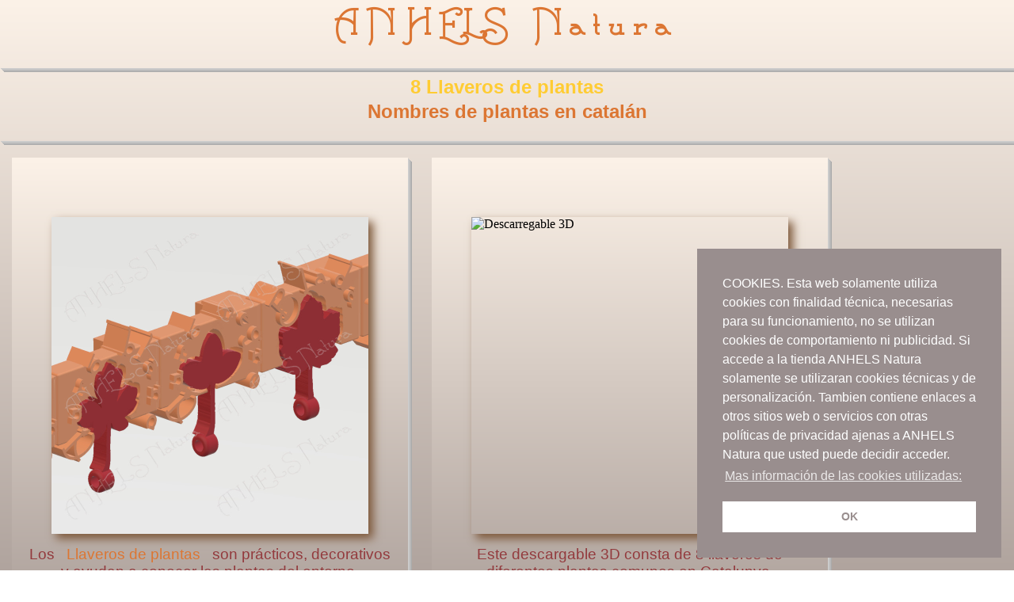

--- FILE ---
content_type: text/html
request_url: https://anhelsnatura.com/es/show_es/download_es/8_clauers_es.html
body_size: 5548
content:
<!DOCTYPE html>

<html lang="es">

	<head>
		<title>8 Llaveros de plantas, para imprimir en 3D.</title>
		<link rel="stylesheet" type="text/css" href="../../../estil_anhels.css"/>
        <link href="../../../favicon/Anhels_favicon.ico" rel="shortcut icon" type="image/x-icon"/>
        <link rel="canonical" href="https://www.anhelsnatura.com/es/show_es/download_es/8_clauers_es.html"/>
		<meta name="Title" content="Llavero de plantas, didáctico y práctico"/>
		<meta name="description" lang="ca" content="El clauer de plantes, per imprimir en 3D. És un clauer pràctic, decoratiu i didàctic. Un clauer diferent i original per conèixer les plantes de l'entorn."/>
		<meta name="description" content="El llavero de plantas, para imprimir en 3D. Es un llavero práctico, decorativo y didáctico. Un llavero  diferente y original para conocer las plantas del entorno."/>
		<meta name="keywords" content="llavero,objeto decorativo,descarga 3D,impresión 3D,modelo 3D,recursos educativos,recursos didácticos catalán,recursos educativos para enseñar y aprender,recursos educación ambiental,producto catalán"/>
		<meta name="keywords" lang="ca" content="clauer,objecte decoratiu,descàrrega 3D,impressió 3D,model 3D,recursos educatius,recursos didàctics català,recursos educatius per ensenyar i aprendre,recursos educació ambiental,producte català"/>
        <meta name="robots" content="index,follow"/>
        <meta name="googlebot" content="index,follow"/>
        <meta http-equiv="Content-Type" content="text/html; charset=iso-8859-1"/>
		<meta name="revisit-after" content="15 days"/>
		<meta name="geo.region" content="ES-B"/>
		<meta name="geo.placename" content="Montcada i Reixac"/>
		<meta name="geo.position" content="41.4956590;2.1830920"/>
		<meta name="ICBM" content="41.4956590;2.1830920"/>
		<meta name="author" content="Ramon Soliva Fontanella"/>
		<meta http-equiv="pragma" content="no-cache"/>
		<meta http-equiv="Window-target" content="_top">
		<meta http-equiv="date" content="Tue, 18 Jun 2019 10:30:00 GMT"/>
		<meta http-equiv="last-modified" content="Wed, 15 Oct 2025 10:30:00 GMT"/>
		<meta name="DC.title" content="8 Llaveros de plantas, para imprimir en 3D."/>
		<meta name="DC.title.alternative" content= "8 Llaveros de plantas, para imprimir en 3D. Educación ambiental"/>
		<meta name="DC.subject" content="8 Llaveros de plantas, para imprimir en 3D."/>
		<meta name="DC.description" content="Llaveros de plantas, para imprimir en 3D. Es un llavero práctico, decorativo y didáctico. Un llavero  diferente y original para conocer las plantas del entorno."/>
        <meta name="copyright" content="ANHELS Natura"/>
		<meta name="DC.coverage" content="World"/>
		<meta name="DC.language" content="es"/>
		<meta name="DC.creator" content="ANHELS Natura"/>
		<meta name="DC.publisher" content="ANHELS Natura"/>
        <meta name="DC.date" scheme="W3CDTF" content="2019-06-18"/>
		<link rel="DC.Rights" href="https://www.anhelsnatura.com/es/avis_legal_es.html#contingut"/>
		<meta name="viewport" content="width=device-width, initial-scale=0.7, maximum-scale=1, minimum-scale=0.5, user-scalable=yes"/>
	</head>
    <link rel="stylesheet" type="text/css" href="//cdnjs.cloudflare.com/ajax/libs/cookieconsent2/3.0.3/cookieconsent.min.css"/>
    <script src="//cdnjs.cloudflare.com/ajax/libs/cookieconsent2/3.0.3/cookieconsent.min.js"></script>
    <script>
    window.addEventListener("load", function(){
    window.cookieconsent.initialise({
      "palette": {
        "popup": {
          "background": "#998e8e",
          "text": "#ffffff"
        },
        "button": {
          "background": "#ffffff",
          "text": "#998e8e"
        }
      },
      "position": "bottom-right",
      "content": {
        "message": "COOKIES. Esta web solamente utiliza cookies con finalidad técnica, necesarias para su funcionamiento, no se utilizan cookies de comportamiento ni publicidad. Si accede a la tienda ANHELS Natura solamente se utilizaran cookies técnicas y de personalización. Tambien contiene enlaces a otros sitios web o servicios con otras políticas de privacidad ajenas a ANHELS Natura que usted puede decidir acceder.",
        "dismiss": "OK",
        "link": "Mas información de las cookies utilizadas:",
        "href": "https://www.anhelsnatura.com/es/avis_legal_es.html#cookies"
      }
    })});
    </script>

	<body>
		<header>
			<h3><a href="../../index_es.html" class="titleanhels">ANHELS Natura</a></h3>
		</header>
					<div id="content_image"> 
					</div>

				<div id= "educacio_area">
						<h2>8 Llaveros de plantas</h2>
						<div class="mySlides w3">
							<h4>Para imprimir en 3D</h4>
						</div>

						<div class="mySlides w3">
							<h1>Nombres de plantas en catalán</h1>
						</div>

						<div class="mySlides w3">
							<h4>Llavero didáctico</h4>
						</div>	

						<div class="mySlides w3">
							<h1>Práctico y decorativo</h1>
						</div>
                    
						<div class="mySlides w3">
							<h1>Recurso para la educación ambiental</h1>
						</div>
                    
						<div class="mySlides w3">
							<h4>Para conocer la naturaleza</h4>
						</div>
							
						<script>
							var slideIndex = 0;
							carousel();

							function carousel() {
    							var i;
    							var x = document.getElementsByClassName("mySlides");
    							for (i = 0; i < x.length; i++) {
      							x[i].style.display = "none"; 
    							}
    							slideIndex++;
    							if (slideIndex > x.length) {slideIndex = 1} 
    							x[slideIndex-1].style.display = "block"; 
    							setTimeout(carousel, 2000); 
							}
						</script>
				</div>

					<div id="content_image">
					</div>
            
            <div class= "educacio_images">
                 
            <div id="ambiental_image">             
                    <img src="../../../img/producte/clauer/clauer%20plantes.jpg" id="imgproduct" alt="Clauer plantas"/><br/><br/><br/><br/><br/><p class="p-product">Los<span class="p-product-nom">Llaveros de plantas</span>son prácticos, decorativos y ayudan a conocer las plantas del entorno.</p>
            </div>
                
            <div id="ambiental_image">             
                    <img src="../../../img/producte/clauer-nosite/descarregable%203d.jpg" id="imgproduct" alt="Descarregable 3D"/><br/><br/><br/><br/><br/><p class="p-product">Este descargable 3D consta de 8 llaveros de diferentes plantas comunes en Catalunya.</p>
            </div>
                
            <div id="ambiental_image">             
                    <img src="../../../img/producte/clauer-nosite/clauer%20planta.jpg" id="imgproduct" alt="Clauer planta"/><br/><br/><br/><br/><br/><p class="p-product">Cada llavero encaja con el soporte que contiene el nombre de la planta.</p>
            </div>
                
            <div id="ambiental_image">             
                    <img src="../../../img/producte/clauer-nosite/clauer%20noms%20catala.jpg" id="imgproduct" alt="Clauer noms catala"/><br/><br/><br/><br/><br/><p class="p-product">Los nombres populars de las plantas son en catalán.</p>
            </div> 
                
            <div id="ambiental_image">             
                    <img src="../../../img/producte/clauer-nosite/muntatge%20clauers.jpg" id="imgproduct" alt="muntatge clauers"/><br/><br/><br/><br/><br/><p class="p-product">Encajando las diferentes piezas, el llavero se monta fácilmente.</p>
            </div>
                
            <div id="ambiental_image">             
                    <img src="../../../img/producte/clauer-nosite/indicacions%20muntatge.jpg" id="imgproduct" alt="Indicacions muntatge"/><br/><br/><br/><br/><br/><p class="p-product">La descarga incluye un archivo PDF en Catalán con las indicaciones de montaje.</p>
            </div> 
                
            <div id="ambiental_image"> 
                    <img src="../../../img/producte/clauer-nosite/clauer%20original.jpg" id="imgproduct" alt="Clauer original"/><br/><br/><br/><br/><br/><p class="p-product">Los<span class="p-product-nom">Llaveros de plantas</span>permiten combinaciones diferentes y el número necesario de llaveros.</p>
            </div>
        
            <div id="ambiental_image">             
                    <img src="../../../img/producte/clauer-nosite/pollancre%20auro%20blanc.jpg" id="imgproduct" alt="Pollancre auro blanc"/><br/><br/><br/><br/><br/><p class="p-product">Ejemplo de montaje de una posible combinación: llavero de chopo y de arce menor.</p>
            </div>
        
            <div id="ambiental_image">             
                    <img src="../../../img/producte/clauer-nosite/clauer%20impressio%203d.jpg" id="imgproduct" alt="Clauer impressio 3D"/><br/><br/><br/><br/><br/><p class="p-product">Ejemplo de montaje de todos los llaveros impresos.</p>
            </div>
                
            <div id="ambiental_image">             
                    <img src="../../../img/producte/clauer/clauer%20amants%20natura.jpg" id="imgproduct" alt="Clauer impressio 3d"/><br/><br/><br/><br/><br/><p class="p-product">Los<span class="p-product-nom">Llaveros de plantas</span>son unos originales productos para los amantes de la naturaleza.</p>
            </div>
                
            <div id="ambiental_image">             
                    <img src="../../../img/producte/clauer/clauer%20paret%203d.jpg" id="imgproduct" alt="Clauer paret 3d"/><br/><br/><br/><br/><br/><p class="p-product">Los soportes de los llaveros se fijan en la pared.</p>
            </div>
                
            <div id="ambiental_image">             
                    <img src="../../../img/producte/clauer-nosite/llavero%20stl%203d.jpg" id="imgproduct" alt="Llavero stl 3d"/><br/><br/><br/><br/><br/><p class="p-product">Los llaveros se encajan en en su lugar correspondiente.</p>
            </div>
                
            <div id="ambiental_image">             
                    <img src="../../../img/producte/clauer-nosite/mides-clauer.jpg" id="imgproduct" alt="Penjador ganxo paret"/><br/><br/><br/><br/><br/><p class="p-product">Tamaños del llavero en milímetros.</p>
            </div>
                                                     
<!--Nota provisional desactivada--------                                
            <a id="video"></a>                
 			<div id="educacio_video"> 
                    <br/>
                        <div id= "educacio_video">
                                <div class="video-container"><iframe width="560" height="315" src="https://www.youtube.com/embed/on2K0fZ3plE?rel=0" frameborder="0" allow="accelerometer; autoplay; encrypted-media; gyroscope; picture-in-picture" allowfullscreen></iframe></div>       
                        </div>
                    <br/>
            </div>
 ---------------------------------------->       
                
            <div id= "legal_preu"><div id= "info_preu">
                <p class="pvp">Precio: 3,00 &euro;</p>             </div>  
            </div>    
                
 			<div id="legal_botiga">
                        <div id= "info_compra">                            
                            <nav id="compraamazon">
                            <ul>                  
                                <li class="compralevel1"><a href="https://www.anhelsnatura.com/pshop/es/archivo-imprimible-3d/20-8-llaveros-de-plantas.html"target="_blank"><img src="../../../img/logo/logo-shop/Logo_anhels_botiga_pagos.png" alt="Logoshop" id="imgpayp"></a>
                                </li>   
                            </ul>
                            </nav>               
                        </div>       
            </div>
                
            </div>             

			<div id="didactic_text">
                              
                    <br/>
                    <br/>
                    <br/>
                    <p>Los <span class="p-product-des">Llaveros de plantas</span> son unos objetos prácticos y decorativos, que ayudan a conocer las plantas del entorno.</p>
                    <br/>
                    <p>Se puede escoger entre ocho llaveros con la forma de la hoja de ocho plantas comunes en Catalunya: arce de Montpellier, arce menor, acirón, lentisco, chopo, roble, cornejo y chopo temblón. También se incluyen los soportes para cada tipo de llavero donde figura el nombre popular de la planta en catalán.</p>
                    <br/>
                    <p>Cada llavero encaja con su respectivo soporte.</p>
                    <br/>
                    <p>Los <span class="p-product-des">Llaveros de plantas</span> se montan fácilmente. Están formados de diversas piezas que encajan, por lo que se puede montar desde un llavero hasta infinitos llaveros. Los soportes se fijan en la pared con tornillos.</p>
                    <br/>
                    <p>Las piezas necesarias para la impresión depende del conjunto de llaveros deseado. Para un conjunto de llaveros son necesarios: 2 terminales, los llaveros escogidos con sus bases, 1 unión para cada base + 1 unión final. También son necesarios tornillos y anillas llavero, que se pueden encontrar fácilmente en ferreterías. En la descarga se adjunta un archivo PDF en Catalán con indicaciones para el montaje.</p> 
                    <br/>
                    <p>Además de ser un objeto decorativo y práctico, los  <span class="p-product-des">Llaveros de plantas</span> ayudan a interiorizar las formas de las hojas y nombres de las plantas a las que pertenecen, permitiendo identificarlas en la naturaleza. También hace que nos demos cuenta de la gran cantidad de formas diferentes que toman las hojas y también sus márgenes.</p>
                    <br/>
                                    <div>
                                        <img src="../../../img/logo/logo-impres/impresora3D.png" alt="logo impresora 3D" id="imglocal">
                                    </div>
                    <p>Para obtener estos productos se tienen que imprimir en una impresora 3D, podéis imprimirlo o encargar la impresión a una empresa que ofrezca este servicio y os la envie a vuestro domicilio, para simplificaros la búsqueda os facilitamos algunas de las muchas posibles:</p>
                    <br/>
                <div id="legal_on"> 
                    <nav id="info_empre">
                        <a href="guia3d_es/guia3d_es.html#guia3d"target="_blank" class="empre" onclick="window.open(this.href, this.target, 'width=600em,height=600em'); return false;"><h4>Donde imprimir en 3D</h4></a>
                    </nav>
                </div>
                    <p>Los modelos están diseñados y comprobados para ser impresos de forma fácil y directa, incluso en una impresora 3D doméstica, no son necesarios soportes añadidos para la impresión.</p>
                    <br/>
                    <p>La descarga contiene los archivos para imprimir los modelos 3D:</p>                
                         <ul id="qui">
                            <br/>   
                            <li id="qui">Base_auro_negre.stl</li>
                            <li id="qui">Base_auro_blanc.stl</li>
                            <li id="qui">Base_blada.stl</li>
                            <li id="qui">Base_llentiscle.stl</li>
                            <li id="qui">Base_pollancre.stl</li>
                            <li id="qui">Base_roure.stl</li>
                            <li id="qui">Base_sanguinyol.stl</li>
                            <li id="qui">Base_tremol.stl</li>
                            <li id="qui">Clauer_auro_negre.stl</li>
                            <li id="qui">Clauer_auro_blanc.stl</li>
                            <li id="qui">Clauer_blada.stl</li>
                            <li id="qui">Clauer_llentiscle.stl</li>
                            <li id="qui">Clauer_pollancre.stl</li>
                            <li id="qui">Clauer_roure.stl</li>
                            <li id="qui">Clauer_sanguinyol.stl</li>
                            <li id="qui">Clauer_tremol.stl</li>
                            <li id="qui">Terminal.stl</li>
                            <li id="qui">Unio.stl</li>
                            <br/>      
                        </ul>               
                    <p>La descarga también incluye un archivo PDF en Catalán con indicaciones para el montaje y la impresión.</p>
                        <ul id="qui">
                            <br/>   
                            <li id="qui">clauer_plantas_instruccions.pdf</li>    
                        </ul>
                    <br/>
                    <br />
                                    <table class="rgpdtable">
                                        <tr>
                                            <th class="rgpdtitle">PLANTAS DEL LLAVERO</th> 
                                        </tr>
                                    </table>
                                    <table class="rgpdtable">
                                        <tr>
                                            <td class="rgpddesc">NOMBRE POPULAR EN CATALÁN</td> 
                                            <td class="rgpddesc_it">NOMBRE CIENTÍFICO</td> 
                                        </tr>
                                        <tr>
                                            <td class="rgpddesc">Arce menor</td> 
                                            <td class="rgpddesc_it">Acer campestre</td> 
                                        </tr>
                                        <tr>
                                            <td class="rgpddesc">Arce de Montpellier</td> 
                                            <td class="rgpddesc_it">Acer monspessulanum</td> 
                                        </tr>
                                        <tr>
                                            <td class="rgpddesc">Acirón</td> 
                                            <td class="rgpddesc_it">Acer opalus</td> 
                                        </tr>
                                        <tr>
                                            <td class="rgpddesc">Lentisco</td> 
                                            <td class="rgpddesc_it">Pistacia lentiscus</td> 
                                        </tr>
                                        <tr>
                                            <td class="rgpddesc">Chopo</td> 
                                            <td class="rgpddesc_it">Populus nigra</td> 
                                        </tr>
                                        <tr>
                                            <td class="rgpddesc">Roble</td> 
                                            <td class="rgpddesc_it">Quercus humilis</td> 
                                        </tr>
                                        <tr>
                                            <td class="rgpddesc">Cornejo</td> 
                                            <td class="rgpddesc_it">Cornus sanguinea</td> 
                                        </tr>
                                        <tr>
                                            <td class="rgpddesc">Chopo temblón</td> 
                                            <td class="rgpddesc_it">Populus tremula</td> 
                                        </tr>
                                    </table>
                                <br />
                                <br /> 
            </div> 
        
        <div id="content_image"> 
        </div>     
                
			<div id="didactic_text">
                    <br/>
                    <p>Otros productos relacionados con las plantas que os pueden interesar:</p>
                    <br/>                                     
            </div> 
        
            <div class= "educacio_images">
                <div id= "educacio_side_prodmini">
                    <nav id="prod_mini">
                        <ul> 
                            <li class="prod_mini"><a href="../physic_es/memp1_es.html"target="_blank"><img src="../../../img/producte_mini/memory-plantes.jpg" alt="memory plantas" id="img_prodmini"><p class="p-product_m">Memory Plantes de Catalunya</p></a>
                            </li>                   
                        </ul>
                    </nav>              
                </div>
                
                <div id= "educacio_side_prodmini">
                    <nav id="prod_mini">
                        <ul> 
                            <li class="prod_mini"><a href="flor__puzzle_3D_es.html"target="_blank"><img src="../../../img/producte_mini/flor-puzzle-3D.jpg" alt="Flor puzzle 3D" id="img_prodmini"><p class="p-product_m">Flor puzzle 3D</p></a>
                            </li>                   
                        </ul>
                    </nav>              
                </div>

                <div id= "educacio_side_prodmini">
                    <nav id="prod_mini">
                        <ul> 
                            <li class="prod_mini"><a href="argolla_tot_es.html"target="_blank"><img src="../../../img/producte_mini/argolles.jpg" alt="argolles" id="img_prodmini"><p class="p-product_m">Servilleteros de mesa</p></a>
                            </li>                   
                        </ul>
                    </nav>              
                </div>

                <div id= "educacio_side_prodmini">
                    <nav id="prod_mini">
                        <ul> 
                            <li class="prod_mini"><a href="penjador_tot_es.html"target="_blank"><img src="../../../img/producte_mini/penjador-paret.jpg" alt="penjador paret" id="img_prodmini"><p class="p-product_m">Colgadores de pared</p></a>
                            </li>                   
                        </ul>
                    </nav>              
                </div>

                <div id= "educacio_side_prodmini">
                    <nav id="prod_mini">
                        <ul> 
                            <li class="prod_mini"><a href="plantilles_plantes_es.html"target="_blank"><img src="../../../img/producte_mini/plantilles-plantes.jpg" alt="plantilles plantes" id="img_prodmini"><p class="p-product_m">Plantillas de plantas</p></a>
                            </li>                   
                        </ul>
                    </nav>              
                </div>

                <div id= "educacio_side_prodmini">
                    <nav id="prod_mini">
                        <ul> 
                            <li class="prod_mini"><a href="sopa_plantes_es.html"target="_blank"><img src="../../../img/producte_mini/sopes-lletres-plantes.jpg" alt="sopes lletres plantes" id="img_prodmini"><p class="p-product_m">Sopas de letras</p></a>
                            </li>                   
                        </ul>
                    </nav>              
                </div>

                <div id= "educacio_side_prodmini">
                    <nav id="prod_mini">
                        <ul> 
                            <li class="prod_mini"><a href="mots_encreuats-plantes_es.html"target="_blank"><img src="../../../img/producte_mini/mots-encreuats-plantes.jpg" alt="mots encreuats plantes" id="img_prodmini"><p class="p-product_m">Crucigramas de Plantas</p></a>
                            </li>                   
                        </ul>
                    </nav>              
                </div>

            </div> 
        
			<div id="didactic_text">                                     
                    <p>Ponte a prueba con los test!!</p>               
                    <br/>
            </div>
        
            <div class= "educacio_images">
                <div id= "educacio_side_prodmini">
                    <nav id="prod_mini">
                        <ul> 
                            <li class="prod_mini"><a href="../../test_es/test_plantes1_es.html"target="_blank"><img src="../../../img/producte_mini/test1.png" alt="test 1" id="img_prodmini"><p class="p-product_m">TEST</p><p class="p-product_m">Plantas Nivel 1</p></a>
                            </li>                   
                        </ul>
                    </nav>              
                </div>

                <div id= "educacio_side_prodmini">
                    <nav id="prod_mini">
                        <ul> 
                            <li class="prod_mini"><a href="../../test_es/test_plantes2_es.html"target="_blank"><img src="../../../img/producte_mini/test1.png" alt="test 1" id="img_prodmini"><p class="p-product_m">TEST</p><p class="p-product_m">Plantas Nivel 2</p></a>
                            </li>                   
                        </ul>
                    </nav>              
                </div>
            </div>

            <div id="content_image"> 
            </div>
        
 			<div id="didactic_text">
                        <div id= "educacio_return">
                            <nav id="returnarticle">
                            <ul>                  
                                <li class="returnarticle"><a href="../../avis_legal_es.html#compraventadescarregable" target="_blank" onclick="window.open(this.href, this.target, 'width=1000em,height=700em'); return false;" class="return"><img src="" alt=""><h6>Condiciones venta</h6></a>
                                </li>                   
                            </ul>
                            </nav>               
                        </div>
            </div>
        
 			<div id="didactic_text">
                        <div id= "educacio_return">
                            <nav id="returnarticle">
                            <ul>                  
                                <li class="returnarticle"><a href="../../avis_legal_es.html#seguretat"  target="_blank" onclick="window.open(this.href, this.target, 'width=1000em,height=700em'); return false;" class="return"><img src="" alt=""><h6>Seguridad</h6></a>
                                </li>                   
                            </ul>
                            </nav>               
                        </div>
            </div>
        
 			<div id="didactic_text">
                        <div id= "educacio_returntop">
                            <nav id="returnarticle">
                            <ul>                  
                                <li class="returnarticle"><a href="../index_shop_es.html#descarregues" class="return"><img src="" alt=""><h6>Índice productos</h6></a>
                                </li>                   
                            </ul>
                            </nav>               
                        </div>
            </div> 

					<div id="content_image"> 
					</div>

		<footer>

            <div id="legal_newsletter"> 
                <nav id="info_empre"><a href="https://www.anhelsnatura.com/pshop/es/"target="_blank" class="empre"><h4>Recibir novedades de ANHELS Natura</h4></a>
                </nav>
            </div>
            
            <div id="content_image"> 
            </div>
            
			<nav id="language">
			<ul>
  				<li class="idioma"><a href="../../../show/download/8_clauers.html" class="idioma"><h6>CA</h6></a>
  				</li>
  				<li class="idioma"><a href="" class="idioma"><h6>ES</h6></a>
  				</li>
			</ul>
			</nav>		

			<nav id="info_contacte">
			<ul>
  				<li class="dades"><a href="https://www.anhelsnatura.com/pshop/es/contactenos" target="_blank" class="dades"><h6>Contacto</h6></a>
  				</li>
			</ul>
			</nav>

			<nav id="info_qui">
			<ul>
  				<li class="dades"><a href="../../qui_es.html" target="_blank" class="dades"><h6>Quién somos</h6></a>
  				</li>
			</ul>
			</nav>

			<nav id="info_legal">
			<ul>
  				<li class="dades"><a href="../../avis_legal_es.html" target="_blank" class="dades"><h6>Aviso legal</h6></a>
  				</li>
			</ul>
			</nav>

			<nav id="info_contacte">
			<ul>
  				<li class="dades"><a href="../../index_es.html" class="dades"><h6>Inicio</h6></a>
  				</li>
			</ul>
			</nav>	
          
            
            <nav id="copyright">			 			 
        			<p class="p-copyright"><a class="copyright" href="../../avis_legal_es.html#contingut" target="_blank" onclick="window.open(this.href, this.target, 'width=800em,height=500em'); return false;">Copyright © 2018-2024   ANHELS Natura</a></p>
            </nav>
            
		</footer>


	</body>
</html>